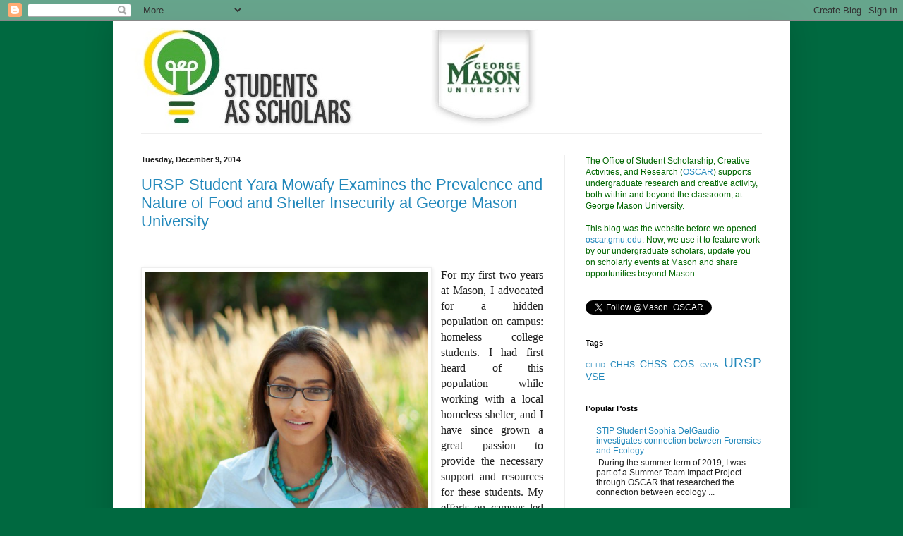

--- FILE ---
content_type: text/plain
request_url: https://www.google-analytics.com/j/collect?v=1&_v=j102&a=596404547&t=pageview&_s=1&dl=https%3A%2F%2Fstudentsasscholarsgmu.blogspot.com%2F2014%2F12%2F&ul=en-us%40posix&dt=OSCAR%20at%20George%20Mason%20University%3A%20December%202014&sr=1280x720&vp=1280x720&_u=IEBAAEABAAAAACAAI~&jid=798660959&gjid=1974335475&cid=701194106.1768765849&tid=UA-32256951-1&_gid=734217443.1768765849&_r=1&_slc=1&z=1920235449
body_size: -457
content:
2,cG-ZLSPW1MVGX